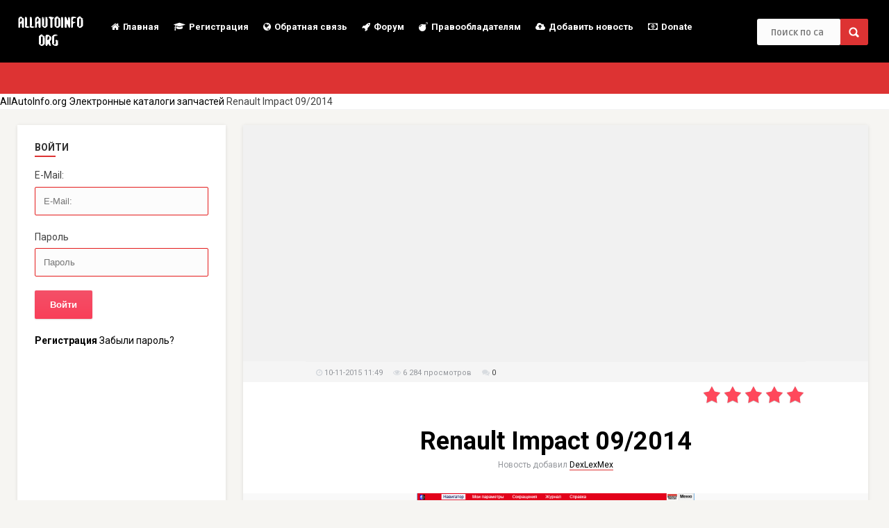

--- FILE ---
content_type: text/html; charset=utf-8
request_url: https://allautoinfo.org/epc/17648-renault-impact.html
body_size: 18582
content:
<!DOCTYPE HTML>
<html lang="ru-RU">
<head>
	<meta http-equiv="Content-Type" content="text/html; charset=UTF-8" />
    
<meta name="revisit-after" content="1 days">
      
    <meta http-equiv="Content-Security-Policy" content="upgrade-insecure-requests">

    <meta name="google-site-verification" content="JhHBsn36fBhSbfCES-YzlT96C-hmlYB51pEndN9DvK4" />
    <meta name="yandex-verification" content="46429caa06415746" />
    <meta content="156514" name="wwwfileuploadcom">
    <meta name="y_key" content="d6613117fefea97c">
    <meta name="alexaVerifyID" content="hcfsT7EXXEs6dUShYxZ85Hs8MB8" />
    <meta name='wmail-verification' content='4e9cc03c43cc3810' />
    <link href="https://plus.google.com/117624389695447111348" rel="publisher" /> 
    <meta name="msvalidate.01" content="8761321127B4ADC0DB45F3BAD6037BB9" />
    <meta name="verify-admitad" content="2ec69fc3ba" />
    <meta name='viewport' content='width=device-width, initial-scale=1, maximum-scale=1, user-scalable=no, minimal-ui' /> 
    <meta property="og:description" content="Более подробную информацию вы узнаете перейдя по ссылке на сайт" />
    <meta property="og:article:section" content="{category}" />
    

    <!-- The HTML5 Shim for older browsers (mostly older versions of IE). -->
	<!--[if IE]> <script src="/templates/allautoinfo/js/html5.js"></script> <![endif]-->
 <link rel="stylesheet" href="/engine/classes/min/index.php?charset=utf8&amp;f=/engine/buysystem/js/dle_buysystem.css,/templates/allautoinfo/css/review.css,/templates/allautoinfo/css/style.css,/templates/allautoinfo/css/shortcodes.css,/templates/allautoinfo/css/default.css,/templates/allautoinfo/css/responsive.css,/templates/allautoinfo/css/fontawesome.css,/templates/allautoinfo/css/engine.css&amp;9" />
    <style>header, .sticky, .jquerycssmenu ul li ul { background-color: #000000 !important; }.jquerycssmenu ul li a  { color: #FFFFFF !important;}.jquerycssmenu ul li span  { color: #5a5a5b !important;}.entry p a  { color: #FFFFFF !important;}.entry p a  { background-color: #dd3333 !important;}footer .wrap-footer, .social-section { background-color: #000000 !important; }a:hover, .review-box-nr i, .review-box-nr, ul.aut-meta li.name a, div.feed-info i, .article_list li .an-display-author a, .widget_anthemes_categories li, div.tagcloud span, .widget_archive li, .widget_meta li, #mcTagMap .tagindex h4, #sc_mcTagMap .tagindex h4, ul.masonry_list .an-widget-title i, #infscr-loading span, .rb-experience-rating, ul.article_list .an-widget-title i { color: #dd3333 !important;}.bar-header, .menu-categories .jquerycssmenu ul li ul, #searchform2 .buttonicon, header .stickytop #searchform2 .buttonicon, .featured-articles .article-category, ul.masonry_list .article-category, .entry-btn, .my-paginated-posts span, #newsletter-form input.newsletter-btn, ul.article_list .article-category, #contactform .sendemail, #back-top span, .wp-pagenavi span.current, .wp-pagenavi a:hover { background-color: #dd3333 !important;}.archive-header h3:after, div.entry-excerpt:after, h3.widget-title:after, .rb-resume-block .rb-experience .rb-section-title:after, .rb-resume-block .rb-experience-item .rb-right p:after, .widget h3.title:after, h3.top-title:after  { background: none repeat scroll 0% 0% #dd3333 !important; }#mcTagMap .tagindex h4, #sc_mcTagMap .tagindex h4 { border-bottom: 5px solid #dd3333 !important;}.featured-articles .title-box span a, ul.masonry_list .an-widget-title span a, .entry-top span a, div.feed-info strong, ul.article_list .an-widget-title span a, .copyright a  { border-bottom: 1px solid #dd3333 !important;}.menu-categories .jquerycssmenu ul li ul { border-top: 3px solid #dd3333 !important;}.featured-articles .article-category i, ul.masonry_list .article-category i, ul.article_list .article-category i   { border-color: #dd3333 transparent #dd3333 #dd3333 !important;}.featured-title, .article-comm, .wp-pagenavi a, .wp-pagenavi span, .single-content h3.title, .my-paginated-posts p a, #wp-calendar tbody td#today, .comments h3.comment-reply-title, #commentform #sendemail, form.wpcf7-form input.wpcf7-submit { background-color: #000000 !important; }.single-content h3.title i, .comments h3.comment-reply-title i { border-color: #000000 transparent #000000 #000000 !important;}.arrow-down-related  { border-top: 10px solid #000000!important; }.thumbs-rating-container .thumbs-rating-up    { color: #6ecb0a !important; }.thumbs-rating-container .thumbs-rating-down    { color: #fe6969 !important; }html body  { background-color: #f6f5f2!important; }</style>
    <style>#responsive-menu .appendLink, #responsive-menu .responsive-menu li a, #responsive-menu #responsive-menu-title a,#responsive-menu .responsive-menu, #responsive-menu div, #responsive-menu .responsive-menu li, #responsive-menu{box-sizing: content-box !important;-moz-box-sizing: content-box !important;-webkit-box-sizing: content-box !important;-o-box-sizing: content-box !important}.RMPushOpen{width: 100% !important;overflow-x: hidden !important;height: 100% !important}.RMPushSlide{position: relative;left: 75%}#responsive-menu{position: absolute;width: 75%;left: -75%;top: 0px;background: #000000;z-index: 9999;box-shadow: 0px 1px 8px #333333;font-size: 13px !important;max-width: 999px;display: none}#responsive-menu.admin-bar-showing{padding-top: 32px}#click-menu.admin-bar-showing{margin-top: 32px}#responsive-menu #rm-additional-content{padding: 10px 5% !important;width: 90% !important;color: #FFFFFF}#responsive-menu .appendLink{right: 0px !important;position: absolute !important;border: 1px solid #3C3C3C !important;padding: 12px 10px !important;color: #FFFFFF !important;background: #000000 !important;height: 20px !important;line-height: 20px !important;border-right: 0px !important}#responsive-menu .appendLink:hover{cursor: pointer;background: #3C3C3C !important;color: #FFFFFF !important}#responsive-menu .responsive-menu, #responsive-menu div, #responsive-menu .responsive-menu li,#responsive-menu{text-align: left !important}#responsive-menu .RMImage{vertical-align: middle;margin-right: 10px;display: inline-block}#responsive-menu.RMOpened{}#responsive-menu,#responsive-menu input{}#responsive-menu #responsive-menu-title{width: 95% !important;font-size: 14px !important;padding: 20px 0px 20px 5% !important;margin-left: 0px !important;background: #000000 !important;white-space: nowrap !important}#responsive-menu #responsive-menu-title,#responsive-menu #responsive-menu-title a{color: #FFFFFF !important;text-decoration: none !important;overflow: hidden !important}#responsive-menu #responsive-menu-title a:hover{color: #FFFFFF !important;text-decoration: none !important}#responsive-menu .appendLink,#responsive-menu .responsive-menu li a,#responsive-menu #responsive-menu-title a{transition: 1s all;-webkit-transition: 1s all;-moz-transition: 1s all;-o-transition: 1s all}#responsive-menu .responsive-menu{width: 100% !important;list-style-type: none !important;margin: 0px !important}#responsive-menu .responsive-menu li.current-menu-item > a,#responsive-menu .responsive-menu li.current-menu-item > .appendLink,#responsive-menu .responsive-menu li.current_page_item > a,#responsive-menu .responsive-menu li.current_page_item > .appendLink{background: #dd3333 !important;color: #FFFFFF !important}#responsive-menu .responsive-menu li.current-menu-item > a:hover,#responsive-menu .responsive-menu li.current-menu-item > .appendLink:hover,#responsive-menu .responsive-menu li.current_page_item > a:hover,#responsive-menu .responsive-menu li.current_page_item > .appendLink:hover{background: #43494C !important;color: #FFFFFF !important}#responsive-menu.responsive-menu ul{margin-left: 0px !important}#responsive-menu .responsive-menu li{list-style-type: none !important;position: relative !important}#responsive-menu .responsive-menu ul li:last-child{padding-bottom: 0px !important}#responsive-menu .responsive-menu li a{padding: 12px 0px 12px 5% !important;width: 95% !important;display: block !important;height: 20px !important;line-height: 20px !important;overflow: hidden !important;white-space: nowrap !important;color: #FFFFFF !important;border-top: 1px solid #3C3C3C !important;text-decoration: none !important}#click-menu{text-align: center;cursor: pointer;font-size: 13px !important;display: none;position: absolute;right: 5%;top: 28px;color: #FFFFFF;background: #000000;padding: 5px;z-index: 9999}#responsive-menu #responsiveSearch{display: block !important;width: 95% !important;padding-left: 5% !important;border-top: 1px solid #3C3C3C !important;clear: both !important;padding-top: 10px !important;padding-bottom: 10px !important;height: 40px !important;line-height: 40px !important}#responsive-menu #responsiveSearchSubmit{display: none !important}#responsive-menu #responsiveSearchInput{width: 91% !important;padding: 5px 0px 5px 3% !important;-webkit-appearance: none !important;border-radius: 2px !important;border: 1px solid #3C3C3C !important}#responsive-menu .responsive-menu,#responsive-menu div,#responsive-menu .responsive-menu li{width: 100% !important;margin-left: 0px !important;padding-left: 0px !important}#responsive-menu .responsive-menu li li a{padding-left: 10% !important;width: 90% !important;overflow: hidden !important}#responsive-menu .responsive-menu li li li a{padding-left: 15% !important;width: 85% !important;overflow: hidden !important}#responsive-menu .responsive-menu li li li li a{padding-left: 20% !important;width: 80% !important;overflow: hidden !important}#responsive-menu .responsive-menu li li li li li a{padding-left: 25% !important;width: 75% !important;overflow: hidden !important}#responsive-menu .responsive-menu li a:hover{background: #3C3C3C !important;color: #FFFFFF !important;list-style-type: none !important;text-decoration: none !important}#click-menu #RMX{display: none;font-size: 24px;line-height: 27px !important;height: 27px !important;color: #FFFFFF !important}#click-menu .threeLines{width: 33px !important;height: 27px !important;margin: auto !important}#click-menu .threeLines .line{height: 5px !important;margin-bottom: 6px !important;background: #FFFFFF !important;width: 100% !important}#click-menu .threeLines .line.last{margin-bottom: 0px !important}@media only screen and ( min-width : 0px ) and ( max-width : 1100px ){#click-menu{display: block}}</style>
    <link rel="shortcut icon" type="image/png" href="/templates/allautoinfo/images/web-icon.png"/>  
    <script type="application/ld+json">
{
   "@context": "http://schema.org",
   "@type": "WebSite",
   "url": "https://allautoinfo.org/",
   "potentialAction": {
     "@type": "SearchAction",
     "target": "https://allautoinfo.org/index.php?story={searchTerms}&do=search&subaction=search",
     "query-input": "required name=searchTerms"
   }
}
</script>
    <script src="//pagead2.googlesyndication.com/pagead/js/adsbygoogle.js"></script>
<script>
     (adsbygoogle = window.adsbygoogle || []).push({
          google_ad_client: "ca-pub-2734893264937241",
          enable_page_level_ads: true
     });
</script>

<style>

.quote.dlehidden {
  display: flex;
  align-items: center;
  flex-wrap: wrap; 
  background: #f0f4f7;
  border: 1px solid #cfd8dc;
  border-radius: 12px;
  
  margin: 20px 0;
  font-family: 'Segoe UI', Tahoma, Geneva, Verdana, sans-serif;
  font-size: 18px;
  font-weight: 600; 
  color: #2c3e50;
  box-shadow: 0 4px 10px rgba(0, 0, 0, 0.05);
  position: relative;
  gap: 12px;
}


.quote.dlehidden::before {
  content: "\f0ed"; 
  font-family: "Font Awesome 5 Pro";
  font-weight: 300;
  font-size: 36px;
  color: #1b7f79;
  margin-right: 12px;
}


.quote.dlehidden > * {
  flex-shrink: 0;
}


.quote.dlehidden a.buyAction {
  display: inline-block;
  padding: 8px 18px;
  background-color: #1b7f79;
  color: white;
  font-weight: bold;
  font-size: 15px;
  border-radius: 8px;
  text-decoration: none;
  transition: background 0.3s, color 0.3s;
  white-space: nowrap;
  margin-left: auto; 
}


.quote.dlehidden a.buyAction:hover {
  background-color: #145a56;
  color: white;
}


@media (max-width: 600px) {
  .quote.dlehidden {
    justify-content: center;
    text-align: center;
  }
  .quote.dlehidden::before {
    margin: 0 auto 10px auto;
    display: block;
    font-size: 30px;
  }
  .quote.dlehidden a.buyAction {
    margin: 10px 0 0 0;
    width: 100%;
    text-align: center;
  }
}
.download-button-wrapper {
  display: flex;
  justify-content: center;
  align-items: center;
  margin-top: 30px;
}


.download-button {
  display: inline-flex;
  align-items: center;
  gap: 8px;
  background: #20c997; 
  color: #ffffff;
  padding: 12px 28px;
  font-size: 18px;
  font-weight: 600;
  text-decoration: none;
  border-radius: 12px;
  transition: background 0.3s, transform 0.3s;
  box-shadow: 0 4px 12px rgba(32, 201, 151, 0.3);
}

.download-button span {
  display: inline-block;
}


.download-button:hover {
  background: #17a589; 
  transform: translateY(-2px);
  box-shadow: 0 6px 16px rgba(23, 165, 137, 0.4);
}

body.dt-is-active .download-button {
  background: #1bb89b;
  color: #ffffff;
  box-shadow: 0 4px 12px rgba(27, 184, 155, 0.3);
}

body.dt-is-active .download-button:hover {
  background: #149c82;
  box-shadow: 0 6px 16px rgba(20, 156, 130, 0.4);
}
 .archive-password {
  margin: 20px auto 0 auto; 
  background-color: #1c1f26;
  padding: 10px 15px;
  border-radius: 8px;
  color: #00ffd2;
  font-size: 15px;
  font-family: monospace;
  width: fit-content;
  box-shadow: 0 0 5px rgba(0, 255, 200, 0.2);
  text-align: center;
}
    
</style>

</head>
<body  class="home paged page-id-436 page-template page-template-template-home page-template-template-home-php"> 
<!-- Begin Header -->

<header> 
        <div class="main-header">
            <div class="sticky-on">
                <a href="/" hreflang="ru"><img class="logo" src="/templates/allautoinfo/images/logo.png" alt="AllAutoInfo.org" /></a>

                <!-- Navigation Menu -->
                <nav id="myjquerymenu" class="jquerycssmenu">
                 <ul><li id="menu-item-793" class="current-home menu-item menu-item-type-post_type menu-item-object-page current-menu-item page_item page-item-436 current_page_item menu-item-793"><a href="/"><i class="fa fa-home"></i> Главная <span></span></a></li>
<li id="menu-item-806" class="menu-item menu-item-type-custom menu-item-object-custom menu-item-has-children menu-item-806"><a href="/index.php?do=register"><i class="fa fa-graduation-cap"></i> Регистрация <span></span></a>

</li>
<li id="menu-item-800" class="menu-item menu-item-type-post_type menu-item-object-page menu-item-800"><a href="/index.php?do=feedback"><i class="fa fa-globe"></i> Обратная связь <span></span></a></li>
<li id="menu-item-799" class="menu-item menu-item-type-post_type menu-item-object-page menu-item-799"><a href="/go?a%3AaHR0cDovL2FsbGF1dG9pbmZvLmNsdWI%3D" rel="nofollow" ><i class="fa fa-rocket"></i> Форум <span></span></a></li>
<li id="menu-item-708" class="menu-item menu-item-type-custom menu-item-object-custom menu-item-has-children menu-item-708"><a href="/disclaimer.html"><i class="fa fa-bomb"></i> Правообладателям <span></span></a>

</li>
<li id="menu-item-944" class="menu-item menu-item-type-post_type menu-item-object-page menu-item-944"><a href="/index.php?do=addnews"><i class="fa fa-cloud-upload"></i> Добавить новость <span></span></a></li>
<li id="menu-item-945" class="menu-item menu-item-type-post_type menu-item-object-page menu-item-945"><a href="/donate.html"><i class="fa fa-money"></i> Donate <span></span></a></li>

                    </ul>                </nav>

                <!-- Upload Button -->
                <div class="uploadbtn">
                                                           
                </div>

                <!-- search form get_search_form(); -->
                <form id="searchform2" class="header-search" value="search" method="post">
    <input id="story" name="story" placeholder="Поиск по сайту..." type="search"/>
    <input type="submit" value="search" class="buttonicon" />
    <input type="hidden" name="do" value="search">
	<input type="hidden" name="subaction" value="search">
</form><div class="clear"></div>            </div>
            <div class="clear"></div>
        </div><!-- end .main-header -->

        <div class="bar-header">
            <div class="wrap-center">
                               
            </div>
        </div>
</header><!-- end #header -->
   
  <div id="breadcrumbs">
      <div class="breadcrumb">
  <a href="https://allautoinfo.org/">AllAutoInfo.org</a>  <a href="https://allautoinfo.org/epc/">Электронные каталоги запчастей</a>  Renault Impact 09/2014
          </div>
      <div class="clear"></div> 
      </div>
<!-- Begin Home Full width -->
<div class="wrap-fullwidth">
<aside class="sidebar-left">
  <div class="clear"></div>
  <div class="widget widget_login_profile">
     <h3 class="title">Войти</h3><div class="clear"></div>
    	
	
	<div id="login_drop" class="head_drop">
		<div class="hd_pad">
			<form class="login_form" method="post">
				<div class="soc_links">
					
					
					
					
					
					
				</div>
				<ul>
					<li class="form-group">
						<label for="login_name">E-Mail:</label>
						<input placeholder="E-Mail:" type="text" name="login_name" id="login_name" class="wide">
					</li>
					<li class="form-group">
						<label for="login_password">Пароль</label>
						<input placeholder="Пароль" type="password" name="login_password" id="login_password" class="wide">
					</li>
					<li>
						<button class="btn" onclick="submit();" type="submit" title="Войти">
							<b>Войти</b>
						</button>
					</li>
				</ul>
				<input name="login" type="hidden" id="login" value="submit">
				<div class="login_form__foot">
					<a class="right" href="https://allautoinfo.org/index.php?do=register"><b>Регистрация</b></a>
					<a href="https://allautoinfo.org/index.php?do=lostpassword">Забыли пароль?</a>
				</div>
			</form>
		</div>
	</div>
	

   </div>
     
<script async src="//pagead2.googlesyndication.com/pagead/js/adsbygoogle.js"></script>
<!-- 300x600_left_aaiorg -->
<ins class="adsbygoogle"
     style="display:inline-block;width:300px;height:600px"
     data-ad-client="ca-pub-2734893264937241"
     data-ad-slot="5906995136"></ins>
<script>
(adsbygoogle = window.adsbygoogle || []).push({});
</script>
   
  <div class="widget widget_categories">
   <div class="widget widget_google_translate" id="google_translate_element"></div><script type="text/javascript" async>
function googleTranslateElementInit() {
  new google.translate.TranslateElement({pageLanguage: 'ru', gaTrack: true, gaId: 'UA-35580467-1'}, 'google_translate_element');
}
</script><script type="text/javascript" src="//translate.google.com/translate_a/element.js?cb=googleTranslateElementInit" async></script>
    </div> 
     <div class="widget widget_referer"><h3 class="title">У нас искали</h3><div class="clear"></div>
      <img src="/engine/skins/referer/yandex.png" align="absmiddle" border="0" title="Яndex.ru"> <a href="/repair/3730-podbor-lityx-avtomobilnyx-diskov.html">производители литых дисков в россии</a><br /><img src="/engine/skins/referer/yandex.png" align="absmiddle" border="0" title="Яndex.ru"> <a href="/epc/10763-hyundai-microcat.html">модели хёндай список с фото</a><br /><img src="/engine/skins/referer/yandex.png" align="absmiddle" border="0" title="Яndex.ru"> <a href="/service-manual/17338-hyundai-sonata-rukovodstvo-po-remontu-i-obsluzhivaniyu.html">D4HB метки маслонасоса</a><br /><img src="/engine/skins/referer/yandex.png" align="absmiddle" border="0" title="Яndex.ru"> <a href="/service-manual/17374-dvigatel-isuzu-diesel-6bg1.html">manual isuzu 6bg1</a><br /><img src="/engine/skins/referer/yandex.png" align="absmiddle" border="0" title="Яndex.ru"> <a href="/service-manual/17601-acura-integra-1998-2001-service-manual-db7-db8-dc2-dc4.html">6 isbe cummins руководство по ремонту скачать</a><br /><img src="/engine/skins/referer/yandex.png" align="absmiddle" border="0" title="Яndex.ru"> <a href="/repair/17544-honda-fit-jazz-gd1-gd3-gd5-ge2-ge3-ge5-2002-2007-esm.html">мануал хонда фит gd1</a><br /><img src="/engine/skins/referer/yandex.png" align="absmiddle" border="0" title="Яndex.ru"> <a href="/service-manual/17325-volkswagen-vw-tiguan-sbonik-rukovodstv-po-remontu-i-ekspluatacii.html">канго 2003 органы управления</a><br /> 
    </div>   
  <div class="widget widget_categories">	
<h3 class="title">Категории</h3><div class="clear"></div>
  <ul>
  	<li><a href="/news/" title="Новости">Новости</a> 
</li>
      
	<li><a href="/avto-knigi/" title="Автомобильные книги">Автомобильные книги</a> 
</li>
	<li><a href="/gps/" title="Навигационные карты">Навигационные карты</a> 
</li>
	<li><a href="/epc/" title="Электронные каталоги запчастей">Электронные каталоги запчастей</a> 
</li>
	<li><a href="/wiring-diagram/" title="Электрические схемы">Электрические схемы</a> 
</li>
	<li><a href="/diagnostic/" title="Программы для диагностики">Программы для диагностики</a> 
</li>
	<li><a href="/repair/" title="Программы по ремонту">Программы по ремонту</a> 
</li>
	<li><a href="/service-manual/" title="Руководства">Руководства</a> 
</li>
	<li><a href="/video/" title="Обучающее видео">Обучающее видео</a> 
</li>
	<li><a href="/tuning/" title="Тюнинг">Тюнинг</a> 
</li>
	<li><a href="/concept-cars/" title="Концепты">Концепты</a> 
</li>
	<li><a href="/foto/" title="Авто обои и фото">Авто обои и фото</a> 
</li>
	<li><a href="/automobile/" title="Мобильные приложения">Мобильные приложения</a> 
</li> 
	<li><a href="/pdd/" title="Вождение и ПДД">Вождение и ПДД</a> 
</li>
	<li><a href="/handmade/" title="Личный опыт">Личный опыт</a> 
</li>
	<li><a href="/car-reviews/" title="Обзор автомобилей">Обзор автомобилей</a> 
</li>
	<li><a href="/sitemap/" title="Карта сайта">Карта сайта</a> 
</li>      
  </ul>

  </div> 
  
    <div class="widget"><div class="clear"></div>
 <a href="https://mvids.pro" target="_blank" rel="noopener noreferrer" style="display: flex; justify-content: center; align-items: center; height: 40vh;" class="noreplace">
    <img src="/banner_mvids.webp" alt="Лучшие клипы на mvids.pro" width="250" height="250">
</a>
   </div> 

  <div class="widget widget_anthemes_topposts"><h3 class="title">Топ новостей</h3><div class="clear"></div>
    <ul class="article_list">
      

 

 

  <li>
          <div class="article-comm"></div>
      <a href="https://allautoinfo.org/news/17698-leapmotor-b05-ultra-2026.html"> <img width="55" height="55" src="/uploads/posts/2025-10/weixin-image_20251005125309_380_10-800x445.webp" class="attachment-thumbnail-widget-small size-thumbnail-widget-small wp-post-image" alt="Leapmotor B05 Ultra: первый электрический хот-хэтч марки выйдет в 2026 году" sizes="(max-width: 55px) 100vw, 55px" /> </a>
    
      <div class="an-widget-title"  style="margin-left:70px;" >
        <h4 class="article-title"><a href="https://allautoinfo.org/news/17698-leapmotor-b05-ultra-2026.html">Leapmotor B05 Ultra: первый электрический хот-хэтч марки выйдет в 2026 году</a></h4>
                                                    
        <span></span>
      </div>
  </li>

 

 

 

  <li>
          <div class="article-comm"></div>
      <a href="https://allautoinfo.org/news/17702-ford-mustang-mache-gt-california-special-2026.html"> <img width="55" height="55" src="/uploads/posts/2025-10/thumbs/629b42f3ee_2026-mustang-mach-e-gt-california-special-01.webp" class="attachment-thumbnail-widget-small size-thumbnail-widget-small wp-post-image" alt="2026 Ford Mustang Mach-E GT California Special: ретро-стиль и 480 л.с. на электромоторе" sizes="(max-width: 55px) 100vw, 55px" /> </a>
    
      <div class="an-widget-title"  style="margin-left:70px;" >
        <h4 class="article-title"><a href="https://allautoinfo.org/news/17702-ford-mustang-mache-gt-california-special-2026.html">2026 Ford Mustang Mach-E GT California Special: ретро-стиль и 480 л.с. на электромоторе</a></h4>
                                                    
        <span></span>
      </div>
  </li>

 

 

 

  <li>
          <div class="article-comm"></div>
      <a href="https://allautoinfo.org/news/17706-evs-discontinued-canceled-2025.html"> <img width="55" height="55" src="/uploads/posts/2025-10/thumbs/f33bfb5261_dead-evs-68e6cd9451881.webp" class="attachment-thumbnail-widget-small size-thumbnail-widget-small wp-post-image" alt="Какие электромобили сняли с производства в 2025 году" sizes="(max-width: 55px) 100vw, 55px" /> </a>
    
      <div class="an-widget-title"  style="margin-left:70px;" >
        <h4 class="article-title"><a href="https://allautoinfo.org/news/17706-evs-discontinued-canceled-2025.html">Какие электромобили сняли с производства в 2025 году</a></h4>
                                                    
        <span></span>
      </div>
  </li>

 

 

 

  <li>
          <div class="article-comm"></div>
      <a href="https://allautoinfo.org/concept-cars/17699-audi-concept-c-street-legal-2027.html"> <img width="55" height="55" src="/uploads/posts/2025-10/c8badd126b_audi-concept-c-1.webp" class="attachment-thumbnail-widget-small size-thumbnail-widget-small wp-post-image" alt="Audi Concept C стал получил допуск к дорогам общего пользования" sizes="(max-width: 55px) 100vw, 55px" /> </a>
    
      <div class="an-widget-title"  style="margin-left:70px;" >
        <h4 class="article-title"><a href="https://allautoinfo.org/concept-cars/17699-audi-concept-c-street-legal-2027.html">Audi Concept C стал получил допуск к дорогам общего пользования</a></h4>
                                                    
        <span></span>
      </div>
  </li>

 

 

 

  <li>
          <div class="article-comm"></div>
      <a href="https://allautoinfo.org/news/17697-honda-prelude-2026-japan-sales.html"> <img width="55" height="55" src="/uploads/posts/2025-10/8d19ca9cc6_2026-honda-prelude-1.webp" class="attachment-thumbnail-widget-small size-thumbnail-widget-small wp-post-image" alt="Honda Prelude 2026 стала неожиданно популярна среди покупателей старше 50 лет" sizes="(max-width: 55px) 100vw, 55px" /> </a>
    
      <div class="an-widget-title"  style="margin-left:70px;" >
        <h4 class="article-title"><a href="https://allautoinfo.org/news/17697-honda-prelude-2026-japan-sales.html">Honda Prelude 2026 стала неожиданно популярна среди покупателей старше 50 лет</a></h4>
                                                    
        <span></span>
      </div>
  </li>

 

 

 

  <li>
          <div class="article-comm"></div>
      <a href="https://allautoinfo.org/news/17691-lucid-air-sapphire-fastest-ev-usa.html"> <img width="55" height="55" src="/uploads/posts/2025-10/83469e1ced_2024-lucid-air-sapphire-00001.webp" class="attachment-thumbnail-widget-small size-thumbnail-widget-small wp-post-image" alt="Lucid Air Sapphire стал самым быстрым американским автомобилем" sizes="(max-width: 55px) 100vw, 55px" /> </a>
    
      <div class="an-widget-title"  style="margin-left:70px;" >
        <h4 class="article-title"><a href="https://allautoinfo.org/news/17691-lucid-air-sapphire-fastest-ev-usa.html">Lucid Air Sapphire стал самым быстрым американским автомобилем</a></h4>
                                                    
        <span></span>
      </div>
  </li>

 

 

 

  <li>
          <div class="article-comm"></div>
      <a href="https://allautoinfo.org/news/17692-vw-eye-tracking-interior.html"> <img width="55" height="55" src="/uploads/posts/2025-10/e51e8b97ee_vw-id_every1-interior-1.webp" class="attachment-thumbnail-widget-small size-thumbnail-widget-small wp-post-image" alt="Volkswagen создаёт «умный» интерьер, читающий взгляд водителя" sizes="(max-width: 55px) 100vw, 55px" /> </a>
    
      <div class="an-widget-title"  style="margin-left:70px;" >
        <h4 class="article-title"><a href="https://allautoinfo.org/news/17692-vw-eye-tracking-interior.html">Volkswagen создаёт «умный» интерьер, читающий взгляд водителя</a></h4>
                                                    
        <span></span>
      </div>
  </li>

 

 

 

  <li>
          <div class="article-comm"></div>
      <a href="https://allautoinfo.org/news/17703-byd-fang-cheng-bao-8-5-seat-2025.html"> <img width="55" height="55" src="/uploads/posts/2025-10/6997f00c6e_byd-fang-cheng-bao-bao-8-1.webp" class="attachment-thumbnail-widget-small size-thumbnail-widget-small wp-post-image" alt="BYD Fang Cheng Bao 8 — новая пяти-местная версия внедорожника от $53 200" sizes="(max-width: 55px) 100vw, 55px" /> </a>
    
      <div class="an-widget-title"  style="margin-left:70px;" >
        <h4 class="article-title"><a href="https://allautoinfo.org/news/17703-byd-fang-cheng-bao-8-5-seat-2025.html">BYD Fang Cheng Bao 8 — новая пяти-местная версия внедорожника от $53 200</a></h4>
                                                    
        <span></span>
      </div>
  </li>

 

 

 

  <li>
          <div class="article-comm"></div>
      <a href="https://allautoinfo.org/news/17696-bentley-owner-six-bentayga-collection.html"> <img width="55" height="55" src="/uploads/posts/2025-10/bentayga20ewb20mulliner20-2011.webp" class="attachment-thumbnail-widget-small size-thumbnail-widget-small wp-post-image" alt="Владелец Bentley Continental собрал коллекцию из шести Bentayga — и ни одна не похожа на другую" sizes="(max-width: 55px) 100vw, 55px" /> </a>
    
      <div class="an-widget-title"  style="margin-left:70px;" >
        <h4 class="article-title"><a href="https://allautoinfo.org/news/17696-bentley-owner-six-bentayga-collection.html">Владелец Bentley Continental собрал коллекцию из шести Bentayga — и ни одна не похожа на другую</a></h4>
                                                    
        <span></span>
      </div>
  </li>

 

 

 

  <li>
          <div class="article-comm"></div>
      <a href="https://allautoinfo.org/news/17694-2026-volvo-ex30-s-odnim-motorom-podorozhala-i-startuet-s-40-245.html"> <img width="55" height="55" src="/uploads/posts/2025-10/volvo-ex30-cloud-blue.webp" class="attachment-thumbnail-widget-small size-thumbnail-widget-small wp-post-image" alt="2026 Volvo EX30 с одним мотором подорожала и стартует с $40 245" sizes="(max-width: 55px) 100vw, 55px" /> </a>
    
      <div class="an-widget-title"  style="margin-left:70px;" >
        <h4 class="article-title"><a href="https://allautoinfo.org/news/17694-2026-volvo-ex30-s-odnim-motorom-podorozhala-i-startuet-s-40-245.html">2026 Volvo EX30 с одним мотором подорожала и стартует с $40 245</a></h4>
                                                    
        <span></span>
      </div>
  </li>


      </ul>
   </div> 







<div class="clear"></div>
</aside>    

    
    
    <div class="single-content">
        

         
     <div class="single-box">
            <div class="single-money" height="100%" width="100%">
<script async src="//pagead2.googlesyndication.com/pagead/js/adsbygoogle.js"></script>
<!-- adaptive -->
<ins class="adsbygoogle"
     style="display:block"
     data-ad-client="ca-pub-2734893264937241"
     data-ad-slot="3018841137"
     data-ad-format="auto"
     data-full-width-responsive="true"></ins>
<script>
(adsbygoogle = window.adsbygoogle || []).push({});
</script>      
             </div>
           </div>

<div class="clear"></div>



   


<script type="application/ld+json">{"@context": "https://schema.org","@type": "NewsArticle","mainEntityOfPage": {"@type": "WebPage","@id": "https://allautoinfo.org/epc/17648-renault-impact.html"},"headline": "Renault Impact 09/2014","image": ["https://allautoinfo.org/uploads/posts/2015-11/thumbs/1447144357_505ff2f6db8b6dceeedc6ee48ecc561a.png"],"datePublished": "10-11-2015 11:49","dateModified": "10-11-2015 11:49","author": {"@type": "Person","name": "DexLexMex"},"publisher": {"@type": "Organization","name": "allautoinfo.org","logo": {"@type": "ImageObject","url": "https://allautoinfo.org/templates/allautoinfo/images/logo.png"},"description": "Renault Impact 09 / 2014 – электронный каталог оригинальных запчастей для грузовых автомобилей и автобусов Рено. Поиск запчастей осуществляется по Vin коду автомобиля. Для удобства пользователя в программе имеется список замененных номеров запчастей, а также поиск по каталожному номеру и названию запасной части. Диски Impact представляют собой оффлайн альтернативу Impact Online. Программу Renault Impact 09 / 2014 вы можете устанавливать локально на компьютере пользователя или сервере, данные"}}</script>


                <div class="meta-wrap">
            <div class="single-meta">
                                    <div class="an-display-favor">
                    
                    

                    </div>
                <div class="an-display-time updated"><i class="fa fa-clock-o"></i> 10-11-2015 11:49</div>
                <div class="an-display-view"><i class="fa fa-eye"></i> 6 284 <span>просмотров</span></div>      
                <div class="an-display-comm"><i class="fa fa-comments"></i> 0</div>       
                    <div class="single-data">
                            <div class="thumbs-rating-container" id="thumbs-rating-17648"><span class="thumbs-rating-up thumbs-rating-voted"></span><span class="rating"> <div class="rating">
		<ul class="unit-rating">
		<li class="current-rating" style="width:100%;">100</li>
		</ul>
</div> </span>  <span class="thumbs-rating-already-voted" data-text="You already voted!"></span></div>                    </div><!-- end .home-data -->                        
                    <div class="clear"></div> 
            </div>
        </div>
        <div class="clear"></div>
        



        <div class="entry-top">
        <h1 class="article-title entry-title">Renault Impact 09/2014</h1> 
        <span class="vcard author"><span class="fn">Новость добавил <a onclick="ShowProfile('DexLexMex', 'https://allautoinfo.org/user/DexLexMex/', '0'); return false;" href="https://allautoinfo.org/user/DexLexMex/">DexLexMex</a> </span></span>
    </div><div class="clear"></div>
    

        <article>
                                    <div class="post post-17648 type-post status-publish format-standard has-post-thumbnail hentry category-reviews category-technology category-vimeo tag-adults tag-fit tag-fitness tag-gym tag-happy tag-review tag-video" id="17648">

            <div class="media-single-content">
                <a href="https://allautoinfo.org/uploads/posts/2015-11/thumbs/1447144357_505ff2f6db8b6dceeedc6ee48ecc561a.png" rel="highslide" class="highslide">
                <img src="/uploads/posts/2015-11/thumbs/1447144357_505ff2f6db8b6dceeedc6ee48ecc561a.png" class="attachment-thumbnail-single-image size-thumbnail-single-image wp-post-image" alt="Renault Impact 09/2014">                                
                </a>
                
                <div class="clear"></div>
                <div id="single-share">
                           
                </div>
            </div>

                    <div class="entry">
                        <script async src="//pagead2.googlesyndication.com/pagead/js/adsbygoogle.js"></script>
<!-- adaptive -->
<ins class="adsbygoogle"
     style="display:block"
     data-ad-client="ca-pub-2734893264937241"
     data-ad-slot="3018841137"
     data-ad-format="auto"
     data-full-width-responsive="true"></ins>
<script>
(adsbygoogle = window.adsbygoogle || []).push({});
</script>

                                                                                      
                        <div style="text-align:center;"><!--TBegin:https://allautoinfo.org/uploads/posts/2015-11/1447144357_505ff2f6db8b6dceeedc6ee48ecc561a.png|--><a href="https://allautoinfo.org/uploads/posts/2015-11/1447144357_505ff2f6db8b6dceeedc6ee48ecc561a.png" class="highslide" target="_blank"><img data-src="/uploads/posts/2015-11/thumbs/1447144357_505ff2f6db8b6dceeedc6ee48ecc561a.png" style="max-width:100%;" alt=""></a><!--TEnd--></div><br>Renault Impact 09 / 2014 – электронный каталог оригинальных запчастей для грузовых автомобилей и автобусов  Рено. Поиск запчастей осуществляется по Vin коду автомобиля. Для удобства пользователя в программе имеется список замененных номеров запчастей, а также поиск по каталожному номеру и названию запасной части.  Диски Impact представляют собой оффлайн альтернативу Impact Online.  Программу  Renault Impact 09 / 2014 вы можете устанавливать локально на компьютере пользователя или сервере, данные хранятся на вашем диске и интернет для каталога не нужен. Оффлайн версия может отличаться актуальностью представленных данных, по сравнению с онлайн версией  Impact Online, за счет использованных размеров носителя и не возможности обновления данных.  При установке вы можете выбрать по выбору устанавливаемое содержимое. <br><br>Год/Дата Выпуска: 09.2014<br>Версия: 3.16.52.07<br>Язык интерфейса: Многоязычный (русский присутствует)<br><br>Представлены автомобили ТОЛЬКО новой серии.<br>Renault C 2STEPS Series Construction Trucks<br>Renault C(RT) Series Construction Trucks<br>Renault D NARROW Series Distribution Trucks<br>Renault D WIDE Series Distribution Trucks<br>Renault K(RT) Series Heavy Construction Trucks<br>Renault T Series Long Haul Trucks<br>Renault T HIGH Series Long Haul Trucks<br><br>Доп. информация: Для корректной работы требуется Internet Explorer 9.<br>Конфликтует с Volvo Impact.<br><br><!--dle_spoiler Установка --><div class="title_spoiler"><a href="javascript:ShowOrHide('sp4d1d20e34e5cae9367c8fe197443f7ef')"><img id="image-sp4d1d20e34e5cae9367c8fe197443f7ef" style="vertical-align: middle;border: none;" alt="" data-src="/templates/allautoinfo/dleimages/spoiler-plus.gif" /></a>&nbsp;<a href="javascript:ShowOrHide('sp4d1d20e34e5cae9367c8fe197443f7ef')"><!--spoiler_title-->Установка<!--spoiler_title_end--></a></div><div id="sp4d1d20e34e5cae9367c8fe197443f7ef" class="text_spoiler" style="display:none;"><!--spoiler_text--><br><br>Копируем файл z.bat из раздачи в корень диска C.<br>Монтируем Renault_Impact_2014_DVD1.iso<br>Копируем папку Java и i.jar с подмонтированного диска в корень диска C.<br>Запускаем z.bat -&gt; Next -&gt; Я меняю путь на c:\Auto\RenaultTrucks-&gt; Next , спросит о создании директории -&gt; Ok -&gt; Next -&gt; Next -&gt; Ждём -&gt; Next -&gt; Долго ждем.<br>Попросит диск -&gt; Монтируем диск Renault_Impact_2014_DVD2.iso -&gt; Next -&gt; Долго ждем.<br>Попросит диск -&gt; Монтируем диск Renault_Impact_2014_DVD1.iso -&gt; Next -&gt; Done<br>Удаляем скопированные файлы и папку из шага 57.<br>В старт меню -&gt; All Programs -&gt; Accessories -&gt; Command Prompt -&gt;<br><br>Для 64 битной версии:<br>Код:<br><!--QuoteBegin--><div class="quote"><!--QuoteEBegin-->ECHO USE d5989; DROP TABLE IF EXISTS &#96;wi_level&#96;; CREATE TABLE &#96;wi_level&#96; ( &#96;version&#96; VARCHAR(10) CHARACTER SET utf8 COLLATE utf8_bin DEFAULT NULL,   &#96;note&#96; VARCHAR(40) CHARACTER SET utf8 COLLATE utf8_bin DEFAULT NULL,   &#96;version_level&#96; VARCHAR(10) CHARACTER SET utf8 COLLATE utf8_bin NOT NULL,   &#96;versionus_level&#96; VARCHAR(20) CHARACTER SET utf8 COLLATE utf8_bin DEFAULT NULL ) ENGINE=MYISAM DEFAULT CHARSET=utf8; INSERT  INTO &#96;wi_level&#96;(&#96;version&#96;,&#96;note&#96;,&#96;version_level&#96;,&#96;versionus_level&#96;) VALUES (NULL,'dtim3p new v3.0','2054-07-31','2014-09-17'); | "C:\Program Files (x86)\ImpactDVDShared\MySQL_5.6\bin\mysql.exe" -P 9906 -u root -pimpact<!--QuoteEnd--></div><!--QuoteEEnd--><br>Для 32 битной версии:<br>Код:<br><!--QuoteBegin--><div class="quote"><!--QuoteEBegin-->ECHO USE d5989; DROP TABLE IF EXISTS &#96;wi_level&#96;; CREATE TABLE &#96;wi_level&#96; ( &#96;version&#96; VARCHAR(10) CHARACTER SET utf8 COLLATE utf8_bin DEFAULT NULL,   &#96;note&#96; VARCHAR(40) CHARACTER SET utf8 COLLATE utf8_bin DEFAULT NULL,   &#96;version_level&#96; VARCHAR(10) CHARACTER SET utf8 COLLATE utf8_bin NOT NULL,   &#96;versionus_level&#96; VARCHAR(20) CHARACTER SET utf8 COLLATE utf8_bin DEFAULT NULL ) ENGINE=MYISAM DEFAULT CHARSET=utf8; INSERT  INTO &#96;wi_level&#96;(&#96;version&#96;,&#96;note&#96;,&#96;version_level&#96;,&#96;versionus_level&#96;) VALUES (NULL,'dtim3p new v3.0','2054-07-31','2014-09-17'); | "C:\Program Files\ImpactDVDShared\MySQL_5.6\bin\mysql.exe" -P 9906 -u root -pimpact<!--QuoteEnd--></div><!--QuoteEEnd--><br><br>Нажимаем Enter<br>Запускаем Internet Explorer не старше 9-ой версии и открываем ссылку http://localhost:9907/impact3/application/initMenu.do.<br>Устанавливаем предложенный Adobe SVG.<br>Пользуемся.<br><!--spoiler_text_end--></div><!--/dle_spoiler--><br><br><div style="text-align:center;"><br><!--dle_leech_begin--><a href="https://allautoinfo.org/index.php?do=go&amp;url=aHR0cDovL2V4LWxvYWQuY29tL204b2d0cnJlbHJjcQ%3D%3D" target="_blank">Ex-Load</a><!--dle_leech_end--><br><!--dle_leech_begin--><a href="https://allautoinfo.org/index.php?do=go&amp;url=aHR0cHM6Ly9uaXRyb2ZsYXJlLmNvbS92aWV3LzA3REFGRTY1QUM3RTE3Ri9SSTA5MTQucmFy" target="_blank">Nitroflare</a><!--dle_leech_end--><br></div>
                        [/xfgiven_extended_info]
 <a href="https://mvids.pro" target="_blank" rel="noopener noreferrer" style="display: flex; justify-content: center; align-items: center; height: 40vh;" class="noreplace">
    <img src="/banner_mvids.webp" alt="Лучшие клипы на mvids.pro" width="400" height="400">
</a>

                         
<div class="one_third">

</div>
<div class="one_third">

</div>

<div class="one_third_last">

</div>
<div class="clear"></div>                        
                        
                        <br>
                        
                        


                       
      <div class="clear"></div>    
                        <div class="ct-size">
         <div class="entry-btn">Тэги:</div>
         <a href="https://allautoinfo.org/tags/renault/">Renault</a>
         
        </div>
          <div class="ct-size">
         <div class="entry-btn">Категория:</div>
              <a href="https://allautoinfo.org/epc/">Электронные каталоги запчастей</a>
         </div>
                    </div>
                    <div class="clear"></div> 
     
            </div>
                    </article>
<div class="single-728">
    
            <div class="img728">



        </div>
        <div class="related-box">
            <!-- Recent -->
            <div class="one_half">
            <h3 class="title">Случайная новость</h3><div class="arrow-down-related"></div><div class="clear"></div>
            <ul class="article_list">
              <li>
                                  
                  <a href="https://allautoinfo.org/epc/17630-sacis-catalog.html"> <img src="/uploads/posts/2014-05/1400438989_sacis.jpg" class="attachment-thumbnail-widget-small size-thumbnail-widget-small wp-post-image" alt="Sacis Catalog" height="55" width="55"> </a>
                                  <div class="an-widget-title" style="margin-left:70px;">
                    <h4 class="article-title"><a href="https://allautoinfo.org/epc/17630-sacis-catalog.html">Sacis Catalog</a></h4>
                           
                  </div>
              </li>              <li>
                                  
                  <a href="https://allautoinfo.org/epc/10810-lasercat-2000-012011.html"> <img src="/uploads/posts/2011-07/thumbs/1309686164_f7md1gyn2xu6v3n.jpeg" class="attachment-thumbnail-widget-small size-thumbnail-widget-small wp-post-image" alt="LaserCat 2000 01/2011" height="55" width="55"> </a>
                                  <div class="an-widget-title" style="margin-left:70px;">
                    <h4 class="article-title"><a href="https://allautoinfo.org/epc/10810-lasercat-2000-012011.html">LaserCat 2000 01/2011</a></h4>
                           
                  </div>
              </li>              <li>
                                  
                  <a href="https://allautoinfo.org/epc/7083-fiat-eper-dvd.html"> <img src="/uploads/posts/2013-10/1380999301_fiat-eper.jpg" class="attachment-thumbnail-widget-small size-thumbnail-widget-small wp-post-image" alt="Fiat Eper DVD Rel 84 05/2014" height="55" width="55"> </a>
                                  <div class="an-widget-title" style="margin-left:70px;">
                    <h4 class="article-title"><a href="https://allautoinfo.org/epc/7083-fiat-eper-dvd.html">Fiat Eper DVD Rel 84 05/2014</a></h4>
                           
                  </div>
              </li>              <li>
                                  
                  <a href="https://allautoinfo.org/epc/8213-opel-epc-4.html"> <img src="/uploads/posts/2013-06/1371148384_opel-epc-4.jpg" class="attachment-thumbnail-widget-small size-thumbnail-widget-small wp-post-image" alt="Opel EPC 4 10 / 2014" height="55" width="55"> </a>
                                  <div class="an-widget-title" style="margin-left:70px;">
                    <h4 class="article-title"><a href="https://allautoinfo.org/epc/8213-opel-epc-4.html">Opel EPC 4 10 / 2014</a></h4>
                           
                  </div>
              </li>              <li>
                                  
                  <a href="https://allautoinfo.org/epc/8447-kia-microcat-catalogue-012011.html"> <img src="/uploads/posts/2011-03/thumbs/1300605164_nk4l0fepwob1bal.jpeg" class="attachment-thumbnail-widget-small size-thumbnail-widget-small wp-post-image" alt="Kia Microcat 11/2015" height="55" width="55"> </a>
                                  <div class="an-widget-title" style="margin-left:70px;">
                    <h4 class="article-title"><a href="https://allautoinfo.org/epc/8447-kia-microcat-catalogue-012011.html">Kia Microcat 11/2015</a></h4>
                           
                  </div>
              </li>

                        </ul>
            </div><!-- end .one_half Recent -->

            <!-- Related -->
            <div class="one_half_last">
            <h3 class="title">Похожие новости</h3><div class="arrow-down-related"></div><div class="clear"></div>
            <ul class="article_list">
                            <li>
                                  
                  <a href="https://allautoinfo.org/epc/12788-volvo-impact.html"> <img src="/uploads/posts/2011-09/1317214006_volvo-impact-3.11.52-04-2011-5.png" class="attachment-thumbnail-widget-small size-thumbnail-widget-small wp-post-image" alt="Volvo Impact 11/2017" height="55" width="55"> </a>
                                  <div class="an-widget-title" style="margin-left:70px;">
                    <h4 class="article-title"><a href="https://allautoinfo.org/epc/12788-volvo-impact.html">Volvo Impact 11/2017</a></h4>
                           
                  </div>
              </li>              <li>
                                  
                  <a href="https://allautoinfo.org/epc/8245-renault-trucks-consult.html"> <img src="/uploads/posts/2012-06/thumbs/1339958121_5a79ae28943a86f00a6c7906c55f77ad.png" class="attachment-thumbnail-widget-small size-thumbnail-widget-small wp-post-image" alt="Renault Trucks Consult 4.16 09/2015" height="55" width="55"> </a>
                                  <div class="an-widget-title" style="margin-left:70px;">
                    <h4 class="article-title"><a href="https://allautoinfo.org/epc/8245-renault-trucks-consult.html">Renault Trucks Consult 4.16 09/2015</a></h4>
                           
                  </div>
              </li>              <li>
                                  
                  <a href="https://allautoinfo.org/epc/17632-mazda-general-01-2012.html"> <img src="/uploads/posts/2014-05/1400601229_mazda.jpg" class="attachment-thumbnail-widget-small size-thumbnail-widget-small wp-post-image" alt="Mazda EPC General 01/2012" height="55" width="55"> </a>
                                  <div class="an-widget-title" style="margin-left:70px;">
                    <h4 class="article-title"><a href="https://allautoinfo.org/epc/17632-mazda-general-01-2012.html">Mazda EPC General 01/2012</a></h4>
                           
                  </div>
              </li>              <li>
                                  
                  <a href="https://allautoinfo.org/epc/8407-renault-dialogys.html"> <img src="/uploads/posts/2018-02/1518090235_e9a6353eb6f7da680fa242b599d8ca47.jpg" class="attachment-thumbnail-widget-small size-thumbnail-widget-small wp-post-image" alt="Renault Dialogys 4.72" height="55" width="55"> </a>
                                  <div class="an-widget-title" style="margin-left:70px;">
                    <h4 class="article-title"><a href="https://allautoinfo.org/epc/8407-renault-dialogys.html">Renault Dialogys 4.72</a></h4>
                           
                  </div>
              </li>              <li>
                                  
                  <a href="https://allautoinfo.org/epc/8721-fiat-eper-dvd-rel60-2011.html"> <img src="/uploads/posts/2013-07/1372704159_fiat-eper.jpg" class="attachment-thumbnail-widget-small size-thumbnail-widget-small wp-post-image" alt="Fiat ePer DVD Rel. 83 04/2014" height="55" width="55"> </a>
                                  <div class="an-widget-title" style="margin-left:70px;">
                    <h4 class="article-title"><a href="https://allautoinfo.org/epc/8721-fiat-eper-dvd-rel60-2011.html">Fiat ePer DVD Rel. 83 04/2014</a></h4>
                           
                  </div>
              </li>   

             
                        </ul>
            </div><!-- end .one_half_last Related -->
            <div class="clear"></div>
        </div><!-- end .related-box -->    



        <!-- Comments -->
        <div class="entry-bottom">
                            <h3 class="title"> Комментарии к <span> Renault Impact 09/2014 </span></h3><div class="arrow-down-related"></div><div class="clear"></div>
                        
            <!-- Comments -->
           <div id="comments" class="comments">
                
     
             <ul class="comment">
              <!--dlecomments-->  
   
            </ul>

<div class="clear"></div>
<div id="respond" class="comment-respond">
<div class="block">
	<div class="boxnotice">
		<b>Информация</b><br>
		Посетители, находящиеся в группе <b>Гости</b>, не могут оставлять комментарии к данной публикации.
	</div>
</div>
    <div class="clear"></div>
</div>

          </div>
            

</div>

               
   
</div>

        
    
               
        <div class="clear"></div>
        </div>
  
   

<div class="clear"></div>
</div><!-- end .home-fullwidth -->
 

<!-- Begin Footer -->
<footer> 

	
             
    <div class="wrap-footer">
        <div class="copyright">
                        AllAutoInfo.org<br /> Copyright © 2009-2025     [375abc]
            
        </div>
        <a href="/go?a%3AaHR0cHM6Ly9wYXllZXIuY29tLzAyNzc4Nzcz" rel="nofollow" ><img src="/templates/allautoinfo/images/payeer.png" alt="Payeer.com" /></a><a href="https://freekassa.net" target="_blank" rel="noopener noreferrer">
  <img src="https://cdn.freekassa.net/banners/big-dark-1.png" title="Прием платежей на сайте">
</a>
    </div>
	<p id="back-top" style="display: block;"><a href="#top"><span></span></a></p>
</footer>

<div id="responsive-menu" >

    
        <div id="responsive-menu-title">

            
                                
            Меню                
                        
        </div>
    
    
        <form id="responsiveSearch" method="post" value="search">

            <input type="search" name="story" placeholder="Поиск" id="story">
            <input type="submit" value="search" id="responsiveSearchSubmit" />
            <input type="hidden" name="do" value="search">
	        <input type="hidden" name="subaction" value="search">
        </form>                        
                        
   <div class="menu-responsive-menu-container"><ul id="menu-responsive-menu" class="responsive-menu"><li id="menu-item-917" class="menu-item menu-item-type-post_type menu-item-object-page current-menu-item page_item page-item-436 current_page_item menu-item-917"><a href="/">Главная</a></li>
<li id="menu-item-945" class="menu-item menu-item-type-post_type menu-item-object-page menu-item-945"><a href="/index.php?do=register">Регистрация</a></li>
<li id="menu-item-925" class="menu-item menu-item-type-custom menu-item-object-custom menu-item-925"><a href="/index.php?do=feedback">Обратная связь</a></li>
<li id="menu-item-926" class="menu-item menu-item-type-custom menu-item-object-custom menu-item-926"><a href="/disclaimer.html">Правообладателям</a></li>
<li id="menu-item-927" class="menu-item menu-item-type-custom menu-item-object-custom menu-item-927"><a href="/index.php?do=addnews">Добавить новость</a></li>
<li id="menu-item-928" class="menu-item menu-item-type-custom menu-item-object-custom menu-item-has-children menu-item-928"><a href="#">Категории</a>
<ul class="sub-menu">
	<li id="menu-item-929" class="menu-item menu-item-type-taxonomy menu-item-object-category menu-item-929"><a href="/news/">Новости</a></li>
	<li id="menu-item-930" class="menu-item menu-item-type-taxonomy menu-item-object-category menu-item-930"><a href="/avto-knigi/">Автомобильные книги</a></li>
	<li id="menu-item-931" class="menu-item menu-item-type-taxonomy menu-item-object-category menu-item-931"><a href="/gps/">Навигационные карты</a></li>
	<li id="menu-item-932" class="menu-item menu-item-type-taxonomy menu-item-object-category menu-item-932"><a href="/epc/">Электронные каталоги запчастей</a>
	<li id="menu-item-935" class="menu-item menu-item-type-taxonomy menu-item-object-category menu-item-935"><a href="/wiring-diagram/">Электрические схемы</a></li>
    <li id="menu-item-936" class="menu-item menu-item-type-taxonomy menu-item-object-category menu-item-936"><a href="/diagnostic/">Программы для диагностики</a></li>
	<li id="menu-item-940" class="menu-item menu-item-type-taxonomy menu-item-object-category menu-item-940"><a href="/repair/">Программы по ремонту</a></li>
	<li id="menu-item-939" class="menu-item menu-item-type-taxonomy menu-item-object-category menu-item-939"><a href="/service-manual/">Руководства</a></li>
    <li id="menu-item-933" class="menu-item menu-item-type-taxonomy menu-item-object-category menu-item-933"><a href="/video/">Обучающее видео</a></li>
	<li id="menu-item-934" class="menu-item menu-item-type-taxonomy menu-item-object-category menu-item-934"><a href="/tuning/">Тюнинг</a></li>
	<li id="menu-item-937" class="menu-item menu-item-type-taxonomy menu-item-object-category menu-item-937"><a href="/concept-cars/">Концепты</a></li>
	<li id="menu-item-938" class="menu-item menu-item-type-taxonomy menu-item-object-category menu-item-938"><a href="/foto/">Авто обои и фото</a></li>
	<li id="menu-item-913" class="menu-item menu-item-type-post_type menu-item-object-page menu-item-913"><a href="/automobile/">Мобильные приложения</a></li>
	<li id="menu-item-914" class="menu-item menu-item-type-post_type menu-item-object-page menu-item-914"><a href="/pdd/">Вождение и ПДД</a></li>
	<li id="menu-item-915" class="menu-item menu-item-type-post_type menu-item-object-page menu-item-915"><a href="/handmade/">Личный опыт</a></li>
    </ul>
</li>

<li id="menu-item-924" class="menu-item menu-item-type-custom menu-item-object-custom menu-item-has-children menu-item-924"><a href="/car-reviews/">Обзор автомобилей</a>
<ul class="sub-menu">
	<li id="menu-item-916" class="menu-item menu-item-type-post_type menu-item-object-page menu-item-916"><a href="/car-reviews/audi/">Audi</a></li>
	
</ul>
</li>

</ul></div>    
</div>

<div id="click-menu" 
     class=" 
     overlay"
     role="button" 
     aria-label="Responsive Menu Button"
     >



    <div class="threeLines" id="RM3Lines">       
        <div class="line"></div>
        <div class="line"></div>
        <div class="line"></div>
    </div>



</div>
  

    

<link href='https://fonts.googleapis.com/css?family=Roboto:400,700&subset=cyrillic' rel='stylesheet' type='text/css'>
<link rel='stylesheet' id='google-font-css'  href='//fonts.googleapis.com/css?family=Ruda%3A400%2C700&#038;ver=4.4.2' type='text/css' media='all' />
<link rel="stylesheet" id="rb-font-awesome-css" href="//maxcdn.bootstrapcdn.com/font-awesome/4.7.0/css/font-awesome.min.css?ver=4.7.0" type="text/css" media="all">
    <title>Renault Impact 09 / 2014</title>
<meta charset="utf-8">
<meta name="description" content="Renault Impact 09 / 2014 - электронный каталог запчастей и аксессуаров для грузовиков и автобусов компании Рено">
<meta name="keywords" content="Renault Impact, электронный каталог запчастей, поиск запчастей, грузовой автомобиль, автобус">
<meta name="news_keywords" content="Renault">
<link rel="canonical" href="https://allautoinfo.org/epc/17648-renault-impact.html">
<link rel="alternate" type="application/rss+xml" title="AllAutoInfo.org все об автомобилях RSS" href="https://allautoinfo.org/rss.xml">
<link rel="alternate" type="application/rss+xml" title="AllAutoInfo.org все об автомобилях RSS Dzen" href="https://allautoinfo.org/rssdzen.xml">
<link rel="preconnect" href="https://allautoinfo.org/" fetchpriority="high">
<meta property="twitter:title" content="Renault Impact 09 / 2014">
<meta property="twitter:url" content="https://allautoinfo.org/epc/17648-renault-impact.html">
<meta property="twitter:card" content="summary_large_image">
<meta property="twitter:image" content="https://allautoinfo.org/uploads/posts/2015-11/1447144357_505ff2f6db8b6dceeedc6ee48ecc561a.png">
<meta property="twitter:description" content="Renault Impact 09 / 2014 – электронный каталог оригинальных запчастей для грузовых автомобилей и автобусов Рено. Поиск запчастей осуществляется по Vin коду автомобиля. Для удобства пользователя в программе имеется список замененных номеров запчастей, а также поиск по каталожному номеру и названию">
<meta property="og:type" content="article">
<meta property="og:site_name" content="AllAutoInfo.org все об автомобилях">
<meta property="og:title" content="Renault Impact 09 / 2014">
<meta property="og:url" content="https://allautoinfo.org/epc/17648-renault-impact.html">
<meta property="og:image" content="https://allautoinfo.org/uploads/posts/2015-11/1447144357_505ff2f6db8b6dceeedc6ee48ecc561a.png">
<meta property="og:description" content="Renault Impact 09 / 2014 – электронный каталог оригинальных запчастей для грузовых автомобилей и автобусов Рено. Поиск запчастей осуществляется по Vin коду автомобиля. Для удобства пользователя в программе имеется список замененных номеров запчастей, а также поиск по каталожному номеру и названию">
        
<script src="/engine/classes/min/index.php?g=general&amp;v=2hj2u"></script>
<script src="/engine/classes/min/index.php?f=engine/classes/js/jqueryui.js,engine/classes/js/dle_js.js,engine/classes/fancybox/fancybox.js,engine/classes/js/lazyload.js&amp;v=2hj2u" defer></script>
<script type="application/ld+json">{"@context":"https://schema.org","@graph":[{"@type":"BreadcrumbList","@context":"https://schema.org/","itemListElement":[{"@type":"ListItem","position":1,"item":{"@id":"https://allautoinfo.org/","name":"AllAutoInfo.org"}},{"@type":"ListItem","position":2,"item":{"@id":"https://allautoinfo.org/epc/","name":"Электронные каталоги запчастей"}},{"@type":"ListItem","position":3,"item":{"@id":"https://allautoinfo.org/epc/17648-renault-impact.html","name":"Renault Impact 09/2014"}}]}]}</script>
    <script>
<!--
var dle_root       = '/';
var dle_admin      = '';
var dle_login_hash = '1b8359b2d347bfe1b70a635cbae8dd8efbbe9bfa';
var dle_group      = 5;
var dle_link_type  = 1;
var dle_skin       = 'allautoinfo';
var dle_wysiwyg    = 1;
var dle_min_search = '4';
var dle_act_lang   = ["Подтвердить", "Отмена", "Вставить", "Отмена", "Сохранить", "Удалить", "Загрузка. Пожалуйста, подождите..."];
var menu_short     = 'Быстрое редактирование';
var menu_full      = 'Полное редактирование';
var menu_profile   = 'Просмотр профиля';
var menu_send      = 'Отправить сообщение';
var menu_uedit     = 'Админцентр';
var dle_info       = 'Информация';
var dle_confirm    = 'Подтверждение';
var dle_prompt     = 'Ввод информации';
var dle_req_field  = ["Заполните поле с именем", "Заполните поле с сообщением", "Заполните поле с темой сообщения"];
var dle_del_agree  = 'Вы действительно хотите удалить? Данное действие невозможно будет отменить';
var dle_spam_agree = 'Вы действительно хотите отметить пользователя как спамера? Это приведёт к удалению всех его комментариев';
var dle_c_title    = 'Отправка жалобы';
var dle_complaint  = 'Укажите текст Вашей жалобы для администрации:';
var dle_mail       = 'Ваш e-mail:';
var dle_big_text   = 'Выделен слишком большой участок текста.';
var dle_orfo_title = 'Укажите комментарий для администрации к найденной ошибке на странице:';
var dle_p_send     = 'Отправить';
var dle_p_send_ok  = 'Уведомление успешно отправлено';
var dle_save_ok    = 'Изменения успешно сохранены. Обновить страницу?';
var dle_reply_title= 'Ответ на комментарий';
var dle_tree_comm  = '0';
var dle_del_news   = 'Удалить статью';
var dle_sub_agree  = 'Вы действительно хотите подписаться на комментарии к данной публикации?';
var dle_unsub_agree  = 'Вы действительно хотите отписаться от комментариев к данной публикации?';
var dle_captcha_type  = '2';
var dle_share_interesting  = ["Поделиться ссылкой на выделенный текст", "Twitter", "Facebook", "Вконтакте", "Прямая ссылка:", "Нажмите правой клавишей мыши и выберите «Копировать ссылку»"];
var DLEPlayerLang     = {prev: 'Предыдущий',next: 'Следующий',play: 'Воспроизвести',pause: 'Пауза',mute: 'Выключить звук', unmute: 'Включить звук', settings: 'Настройки', enterFullscreen: 'На полный экран', exitFullscreen: 'Выключить полноэкранный режим', speed: 'Скорость', normal: 'Обычная', quality: 'Качество', pip: 'Режим PiP'};
var DLEGalleryLang    = {CLOSE: 'Закрыть (Esc)', NEXT: 'Следующее изображение', PREV: 'Предыдущее изображение', ERROR: 'Внимание! Обнаружена ошибка', IMAGE_ERROR: 'Не удалось загрузить изображение', TOGGLE_SLIDESHOW: 'Просмотр слайдшоу',TOGGLE_FULLSCREEN: 'Полноэкранный режим', TOGGLE_THUMBS: 'Включить / Выключить уменьшенные копии', ITERATEZOOM: 'Увеличить / Уменьшить', DOWNLOAD: 'Скачать изображение' };
var DLEGalleryMode    = 1;
var DLELazyMode       = 1;
var allow_dle_delete_news   = false;

jQuery(function($){
					setTimeout(function() {
						$.get(dle_root + "engine/ajax/controller.php?mod=adminfunction", { 'id': '17648', action: 'newsread', user_hash: dle_login_hash });
					}, 5000);
});
//-->
</script>
<script type="text/javascript" src="/engine/buysystem/js/dle_buysystem.js"></script> 

  
<!-- Global site tag (gtag.js) - Google Analytics -->
<script src="https://www.googletagmanager.com/gtag/js?id=UA-35580467-1"></script>
<script>
  window.dataLayer = window.dataLayer || [];
  function gtag(){dataLayer.push(arguments);}
  gtag('js', new Date());

  gtag('config', 'UA-35580467-1');
</script>
    <script type="text/javascript" src='/engine/classes/min/index.php?f=/templates/allautoinfo/js/jquery-migrate.min.js'></script>
    <script type="text/javascript">var jquerycssmenu={fadesettings:{overduration:0,outduration:100},buildmenu:function(b,a){jQuery(document).ready(function(e){var c=e("#"+b+">ul");var d=c.find("ul").parent();d.each(function(g){var h=e(this);var f=e(this).find("ul:eq(0)");this._dimensions={w:this.offsetWidth,h:this.offsetHeight,subulw:f.outerWidth(),subulh:f.outerHeight()};this.istopheader=h.parents("ul").length==1?true:false;f.css({top:this.istopheader?this._dimensions.h+"px":0});h.children("a:eq(0)").css(this.istopheader?{paddingRight:a.down[2]}:{}).append('<img src="'+(this.istopheader?a.down[1]:a.right[1])+'" class="'+(this.istopheader?a.down[0]:a.right[0])+'" style="border:0;" />');h.hover(function(j){var i=e(this).children("ul:eq(0)");this._offsets={left:e(this).offset().left,top:e(this).offset().top};var k=this.istopheader?0:this._dimensions.w;k=(this._offsets.left+k+this._dimensions.subulw>e(window).width())?(this.istopheader?-this._dimensions.subulw+this._dimensions.w:-this._dimensions.w):k;i.css({left:k+"px"}).fadeIn(jquerycssmenu.fadesettings.overduration)},function(i){e(this).children("ul:eq(0)").fadeOut(jquerycssmenu.fadesettings.outduration)})});c.find("ul").css({display:"none",visibility:"visible"})})}};var arrowimages={down:['downarrowclass', '/templates/allautoinfo/images/menu/arrow-down.png'], right:['rightarrowclass', '/templates/allautoinfo/images/menu/arrow-right.png']}; jquerycssmenu.buildmenu("myjquerymenu", arrowimages); jquerycssmenu.buildmenu("myjquerymenu-cat", arrowimages);</script>
   <script src='/engine/classes/min/index.php?f=/templates/allautoinfo/js/underscore-min.js'></script>
    <script>jQuery( document ).ready( function(){var isOpen = false;jQuery( document ).on( 'click', '#click-menu', function(){jQuery( '#responsive-menu' ).css( 'height', jQuery( document ).height() );!isOpen ? openRM() : closeRM()});function openRM(){var MenuWidth = jQuery('#responsive-menu').width();jQuery( '#responsive-menu' ).css( 'display', 'block' );jQuery( '#responsive-menu' ).addClass( 'RMOpened' );jQuery( '#click-menu' ).addClass( 'click-menu-active' );jQuery( '#responsive-menu' ).stop().animate({left: "0"}, 500, 'linear', function(){jQuery( '#responsive-menu' ).css( 'height', jQuery( document ).height() );isOpen = true})}function closeRM(){jQuery( '#responsive-menu' ).animate({left: -jQuery( '#responsive-menu' ).width()}, 500, 'linear', function(){jQuery( '#responsive-menu' ).css( 'display', 'none' );jQuery( '#responsive-menu' ).removeClass( 'RMOpened' );jQuery( '#click-menu' ).removeClass( 'click-menu-active' );isOpen = false})}jQuery( window ).resize( function(){jQuery( '#responsive-menu' ).stop( true, true );jQuery( '#responsive-menu' ).css( 'height', jQuery( document ).height() );if( jQuery( window ).width() > 1100 ){if( jQuery( '#responsive-menu' ).css( 'left' ) != -jQuery( '#responsive-menu' ).width() ){closeRM()}}});jQuery( '#responsive-menu ul ul' ).css( 'display', 'none' );jQuery( '#responsive-menu .current_page_ancestor.menu-item-has-children' ).children( 'ul' ).css( 'display', 'block' );jQuery( '#responsive-menu .current-menu-ancestor.menu-item-has-children' ).children( 'ul' ).css( 'display', 'block' );jQuery( '#responsive-menu .current-menu-item.menu-item-has-children' ).children( 'ul' ).css( 'display', 'block' );jQuery( '#responsive-menu .current_page_ancestor.page_item_has_children' ).children( 'ul' ).css( 'display', 'block' );jQuery( '#responsive-menu .current-menu-ancestor.page_item_has_children' ).children( 'ul' ).css( 'display', 'block' );jQuery( '#responsive-menu .current-menu-item.page_item_has_children' ).children( 'ul' ).css( 'display', 'block' );var clickLink = '<span class=\"appendLink rm-append-inactive\">▼</span>';var clickedLink = '<span class=\"appendLink rm-append-active\">▲</span>';jQuery( '#responsive-menu .responsive-menu li' ).each( function(){if( jQuery( this ).children( 'ul' ).length > 0 ){if( jQuery( this ).find( '> ul' ).css( 'display' ) == 'none' ){jQuery( this ).prepend( clickLink )}else{jQuery( this ).prepend( clickedLink )}}});jQuery( '.appendLink' ).on( 'click', function(){jQuery( this ).nextAll( '#responsive-menu ul ul' ).slideToggle();jQuery( this ).html( jQuery( this ).hasClass( 'rm-append-active' ) ? '▼' : '▲' );jQuery( this ).toggleClass( 'rm-append-active rm-append-inactive' );jQuery( '#responsive-menu' ).css( 'height', jQuery( document ).height() )});jQuery( '.rm-click-disabled' ).on( 'click', function(){jQuery( this ).nextAll( '#responsive-menu ul ul' ).slideToggle();jQuery( this ).siblings( '.appendLink' ).html( jQuery( this ).hasClass( 'rm-append-active' ) ? '▼' : '▲' );jQuery( this ).toggleClass( 'rm-append-active rm-append-inactive' );jQuery( '#responsive-menu' ).css( 'height', jQuery( document ).height() )});jQuery( '.rm-append-inactive' ).siblings( 'ul' ).css( 'display', 'none' )});</script>	
    <script>
     
        jQuery("div#nav-below").insertAfter("ul#infinite-articles");                                           
        jQuery("div.title_spoiler").attr("class", "accordionButton");
        jQuery("div.text_spoiler").attr("class", "accordionContent");                                           
    </script>
    
<script type="text/javascript" src='/engine/classes/min/index.php?f=/templates/allautoinfo/js/jquery.main.js'></script>
<script type="text/javascript" src='/engine/classes/min/index.php?f=/templates/allautoinfo/js/custom.js,/templates/allautoinfo/js/image-defer.min.js'></script>
  <div style="display:none;">      
  
<!--LiveInternet counter--><script type="text/javascript"><!--
new Image().src = "//counter.yadro.ru/hit?r"+
escape(document.referrer)+((typeof(screen)=="undefined")?"":
";s"+screen.width+"*"+screen.height+"*"+(screen.colorDepth?
screen.colorDepth:screen.pixelDepth))+";u"+escape(document.URL)+
";"+Math.random();//--></script><!--/LiveInternet--><!--LiveInternet logo--><a href="http://www.liveinternet.ru/click"
target="_blank" rel="nofollow"><img src="//counter.yadro.ru/logo?21.1"
title="LiveInternet: показано число просмотров за 24 часа, посетителей за 24 часа и за сегодня"
     alt="" border="0" width="88" height="31"/></a><!--/LiveInternet--><br />
 <script>
  (function(i,s,o,g,r,a,m){i['GoogleAnalyticsObject']=r;i[r]=i[r]||function(){
  (i[r].q=i[r].q||[]).push(arguments)},i[r].l=1*new Date();a=s.createElement(o),
  m=s.getElementsByTagName(o)[0];a.async=1;a.src=g;m.parentNode.insertBefore(a,m)
  })(window,document,'script','//www.google-analytics.com/analytics.js','ga');

  ga('create', 'UA-35580467-1', 'allautoinfo.org');
  ga('send', 'pageview');

</script>
     <!-- Yandex.Metrika counter -->
<script type="text/javascript">
    (function (d, w, c) {
        (w[c] = w[c] || []).push(function() {
            try {
                w.yaCounter44228709 = new Ya.Metrika({
                    id:44228709,
                    clickmap:true,
                    trackLinks:true,
                    accurateTrackBounce:true,
                    webvisor:true,
                    trackHash:true,
                    ecommerce:"dataLayer"
                });
            } catch(e) { }
        });

        var n = d.getElementsByTagName("script")[0],
            s = d.createElement("script"),
            f = function () { n.parentNode.insertBefore(s, n); };
        s.type = "text/javascript";
        s.async = true;
        s.src = "https://mc.yandex.ru/metrika/watch.js";

        if (w.opera == "[object Opera]") {
            d.addEventListener("DOMContentLoaded", f, false);
        } else { f(); }
    })(document, window, "yandex_metrika_callbacks");
</script>
<noscript><div><img src="/go?i%3AaHR0cHM6Ly9tYy55YW5kZXgucnUvd2F0Y2gvNDQyMjg3MDk%3D" rel="nofollow"  style="position:absolute; left:-9999px;" alt="" /></div></noscript>
<!-- /Yandex.Metrika counter -->
      </div>
</body>
</html><!-- dude Smart Leech time: 0.571012 msec -->

--- FILE ---
content_type: text/html; charset=utf-8
request_url: https://www.google.com/recaptcha/api2/aframe
body_size: 260
content:
<!DOCTYPE HTML><html><head><meta http-equiv="content-type" content="text/html; charset=UTF-8"></head><body><script nonce="Vd_i_6HM93PBcJYOTARvLw">/** Anti-fraud and anti-abuse applications only. See google.com/recaptcha */ try{var clients={'sodar':'https://pagead2.googlesyndication.com/pagead/sodar?'};window.addEventListener("message",function(a){try{if(a.source===window.parent){var b=JSON.parse(a.data);var c=clients[b['id']];if(c){var d=document.createElement('img');d.src=c+b['params']+'&rc='+(localStorage.getItem("rc::a")?sessionStorage.getItem("rc::b"):"");window.document.body.appendChild(d);sessionStorage.setItem("rc::e",parseInt(sessionStorage.getItem("rc::e")||0)+1);localStorage.setItem("rc::h",'1762284274557');}}}catch(b){}});window.parent.postMessage("_grecaptcha_ready", "*");}catch(b){}</script></body></html>

--- FILE ---
content_type: application/x-javascript; charset=utf-8
request_url: https://allautoinfo.org/engine/classes/min/index.php?f=/templates/allautoinfo/js/custom.js,/templates/allautoinfo/js/image-defer.min.js
body_size: 3784
content:
 /*
 *
 * Theme functions
 * Initialize all scripts and adds custom js
 *
 * Version 1.1
 */
( function( $ ) {
    "use strict";

    $(document).ready( function() {
    ///////////////////////////////


    /////////////////////////////////
    // Masonry + Infinite Scroll
    /////////////////////////////////
    var $container = $( '#infinite-articles' );
    $container.imagesLoaded( function(){
        $container.masonry( {
            itemSelector        : '.ex304',
            transitionDuration  : '0.5s',
            isOriginLeft: true 
        } );
    } );

    // Infinite scroll
    var $container = $( '#infinite-articles' );
    $container.infinitescroll( {
            loading : {
                msg         : null,
                finishedMsg : '<span><i class="fa fa-thumbs-up"></i></span>',
                msgText     : '<span><i class="fa fa-spinner fa-spin"></i></span>',
            },
            navSelector     : '#nav-below',
            nextSelector    : '#nav-below a',
            itemSelector    : '.ex304',
            },
            // trigger Masonry as a callback
            function( newElements ) {
                // hide new items while they are loading
                var $newElems = $( newElements ).css( { opacity: 0 } );
                // ensure that images load before adding to masonry layout
                $newElems.imagesLoaded( function(){
                    // Slider
                    // show elems now they're ready
                    $newElems.animate( { opacity: 1 } );
                    $container.masonry( 'appended', $newElems, true );
            } );
    } );



    /////////////////////////////////
    // Slider Featured Articles
    /////////////////////////////////
    jQuery(".featured-articles-slider").hide().css({'left' : "0px"}).fadeIn(1000); // fade effect for images, lovely.
    jQuery('.featured-articles-slider').bxSlider({
            slideWidth: 300,
            minSlides: 1,
            maxSlides: 10,
            auto: true,
            autoHover: true,
            nextSelector: '#slider-next',
            prevSelector: '#slider-prev',
            nextText: '<i class="fa fa-chevron-right"></i>',
            prevText: '<i class="fa fa-chevron-left"></i>',
            slideMargin: 0,
            controls: true,
            autoControls: true
          }); 


    /////////////////////////////////
    // Slider Random Articles Footer
    /////////////////////////////////
    jQuery(".random-articles-slider").hide().css({'left' : "0px"}).fadeIn(1000); // fade effect for images, lovely.
    jQuery('.random-articles-slider').bxSlider({
            slideWidth: 300,
            minSlides: 1,
            maxSlides: 10,
            auto: true,
            autoHover: true,
            nextSelector: '#slider-next2',
            prevSelector: '#slider-prev2',
            nextText: '<i class="fa fa-chevron-right"></i>',
            prevText: '<i class="fa fa-chevron-left"></i>',
            slideMargin: 0,
            controls: true,
            autoControls: true
          }); 

    /////////////////////////////////
    // Accordion 
    /////////////////////////////////       
    jQuery(".accordionButton").click(function(){jQuery(".accordionButton").removeClass("on");jQuery(".accordionContent").slideUp("normal");if(jQuery(this).next().is(":hidden")==true){jQuery(this).addClass("on");jQuery(this).next().slideDown("normal")}});jQuery(".accordionButton").mouseover(function(){jQuery(this).addClass("over")}).mouseout(function(){jQuery(this).removeClass("over")});jQuery(".accordionContent").hide(); 

    /////////////////////////////////
    // Go to TOP
    /////////////////////////////////
    // hide #back-top first
    jQuery("#back-top, .prev-articles").hide();
    
    // fade in #back-top
    jQuery(function () {
        jQuery(window).scroll(function () {
            if (jQuery(this).scrollTop() > 100) {
                jQuery('#back-top, .prev-articles').fadeIn();
            } else {
                jQuery('#back-top, .prev-articles').fadeOut();
            }
        });

        // scroll body to 0px on click
        jQuery('#back-top a').click(function () {
            jQuery('body,html').animate({
                scrollTop: 0
            }, 800);
            return false;
        });
    });

    /////////////////////////////////
    // Sticky Header
    /////////////////////////////////
    var stickyNavTop = jQuery('.sticky-on').offset().top;    
    var stickyNav = function(){  
    var scrollTop = jQuery(window).scrollTop() > 300;  
           
    if (scrollTop > stickyNavTop) {   
        jQuery('.sticky-on').addClass('stickytop');  
    } else {  
        jQuery('.sticky-on').removeClass('stickytop');   
    }  
    };  
    stickyNav();  
    jQuery(window).scroll(function() { stickyNav(); });



    
    //////////////////////////////
    } ); // End doc ready  ///////
    
} )( jQuery );
;/*!
 * image-defer.js
 * 
 * A simple dependency-free JavaScript library for implementing deferred (lazy)
 * image loading on a web page.
 * 
 * Source code:   https://github.com/quru/image-defer/
 * Date started:  24 Apr 2017
 * By:            Matt Fozard
 * Copyright:     Quru Ltd (www.quru.com)
 * Licence:
 * 
 * This program is free software: you can redistribute it and/or modify
 * it under the terms of the GNU Affero General Public License as published
 * by the Free Software Foundation, either version 3 of the License, or
 * (at your option) any later version.
 * 
 * This program is distributed in the hope that it will be useful,
 * but WITHOUT ANY WARRANTY; without even the implied warranty of
 * MERCHANTABILITY or FITNESS FOR A PARTICULAR PURPOSE.  See the
 * GNU Affero General Public License for more details.
 * 
 * You should have received a copy of the GNU Affero General Public License
 * along with this program.  If not, see http://www.gnu.org/licenses/
 */
"use strict";
var ImageDefer=ImageDefer||{};(function(b){this.version="0.3";this.options={maxLoaded:b.maxLoaded||100,onImageRequested:b.onImageRequested||null,onImageLoaded:b.onImageLoaded||null,onImageUnloaded:b.onImageUnloaded||null,scrollingStopMillis:b.scrollingStopMillis||500,scrollingSkipRate:b.scrollingSkipRate||0.8};
if(Object.defineProperty){Object.defineProperty(this,"options",{writable:false,configurable:false});}var a={imagesLoaded:0,images:[],maxBucket:0,scrolling:false,resizing:false,scrollInfo:{last:{pos:0,time:0},current:{pos:0,time:0}},scrollChecker:null,resizeChecker:null,lastVisibleBuckets:{start:-1,end:-1}};
var c={unloaded:0,loading:1,loaded:2,unloading:3};this.requestCallBack=function(d){if(window.requestAnimationFrame){requestAnimationFrame(d);
}else{setTimeout(d,20);}}.bind(this);this.lazyLoadImages=function(){var e=this.viewportPos(),d=this.getBuckets(e.top,e.height),f;
if(a.resizing){return;}if((d.start!==a.lastVisibleBuckets.start)||(d.end!==a.lastVisibleBuckets.end)){for(f=d.start;
f<=d.end;f++){if(a.images[f]){a.images[f].forEach(function(g){this.loadImage(g);}.bind(this));}}a.lastVisibleBuckets.start=d.start;
a.lastVisibleBuckets.end=d.end;}}.bind(this);this.trimImages=function(){if(this.options.maxLoaded&&(a.imagesLoaded>this.options.maxLoaded)){var i=this.viewportPos(),g=this.getBuckets(i.top,i.height),h=0,d=(a.imagesLoaded-this.options.maxLoaded),f=this,k;
var e=function(l){for(var m=g.start;m<=g.end;m++){if(a.images[m]&&a.images[m].indexOf(l)!==-1){return true;
}}return false;};var j=function(m){var l=0;if(a.images[m]&&(m<g.start||m>g.end)){a.images[m].forEach(function(n){if(!e(n)){if(f.unloadImage(n)){l++;
}}});}return l;};if(a.scrollInfo.current.pos>a.scrollInfo.last.pos){for(k=0;(k<=a.maxBucket)&&(h<d);k++){h+=j(k);
}}else{for(k=a.maxBucket;(k>=0)&&(h<d);k--){h+=j(k);}}}}.bind(this);this.loadImage=function(d){if(!d._defer_state){if(!d._defer_load_event){d._defer_load_event=function(){this.onImageLoad(d);
}.bind(this);d.addEventListener("load",d._defer_load_event);}d._defer_state=c.loading;d.setAttribute("src",d._defer_final_src);
a.imagesLoaded++;if(d.complete){if(!d._defer_state){this.onImageLoad(d);}}else{if(this.options.onImageRequested){this.options.onImageRequested.call(this,d);
}}return true;}return false;}.bind(this);this.unloadImage=function(d){if(d._defer_state&&(d._defer_state!==c.unloading)){d._defer_state=c.unloading;
d.setAttribute("src",d._defer_initial_src);a.imagesLoaded--;if(d.complete){if(d._defer_state){this.onImageLoad(d);
}}return true;}return false;}.bind(this);this.onImageLoad=function(d){if(!d.complete){return;}if(this.urlsMatch(d.src,d._defer_final_src)){d._defer_state=c.loaded;
if(this.options.onImageLoaded){this.options.onImageLoaded.call(this,d);}this.requestCallBack(this.trimImages);
}else{if(this.urlsMatch(d.src,d._defer_initial_src)){d._defer_state=c.unloaded;if(this.options.onImageUnloaded){this.options.onImageUnloaded.call(this,d);
}}}}.bind(this);this.onScroll=function(){var d=Date.now();if(a.scrolling&&(a.scrollInfo.current.time===d)){return;
}a.scrolling=true;a.scrollInfo.last.pos=a.scrollInfo.current.pos;a.scrollInfo.last.time=a.scrollInfo.current.time;
a.scrollInfo.current.pos=this.viewportPos().top;a.scrollInfo.current.time=d;if(!a.scrollChecker){a.scrollChecker=setTimeout(this.peekScroll,this.options.scrollingStopMillis);
}var e=Math.abs((a.scrollInfo.current.pos-a.scrollInfo.last.pos)/(a.scrollInfo.current.time-a.scrollInfo.last.time));
if(e<this.options.scrollingSkipRate){this.requestCallBack(this.lazyLoadImages);}}.bind(this);this.onResize=function(){a.resizing=true;
if(a.resizeChecker){clearTimeout(a.resizeChecker);}a.resizeChecker=setTimeout(function(){a.resizing=false;
a.resizeChecker=null;this.reset();}.bind(this),500);}.bind(this);this.peekScroll=function(){var d=Date.now(),e=a.scrollInfo.current;
if((this.options.scrollingStopMillis||0)<100){this.options.scrollingStopMillis=100;}if((d-e.time>=this.options.scrollingStopMillis*0.9)&&(this.viewportPos().top===e.pos)){a.scrolling=false;
a.scrollChecker=null;this.requestCallBack(this.lazyLoadImages);if(this.options.maxLoaded&&(a.imagesLoaded>this.options.maxLoaded)){this.requestCallBack(this.trimImages);
}}else{a.scrollChecker=setTimeout(this.peekScroll,this.options.scrollingStopMillis);}}.bind(this);this.getBuckets=function(f,d){var e=200;
return{start:Math.floor(f/e),end:Math.floor((f+d)/e)};};this.viewportPos=function(){return{top:window.pageYOffset||document.documentElement.scrollTop||0,height:window.innerHeight||document.documentElement.offsetHeight||0};
};this.elementPos=function(e){var d=e.getBoundingClientRect();return{top:this.viewportPos().top+d.top,height:d.height};
}.bind(this);this.urlsMatch=function(e,d){if(e===d){return true;}this._aEl1=this._aEl1||document.createElement("a");
this._aEl2=this._aEl2||document.createElement("a");this._aEl1.href=e;this._aEl2.href=d;return this._aEl1.href===this._aEl2.href;
}.bind(this);this.reset=function(){a.imagesLoaded=0;a.images=[];a.maxBucket=0;a.lastVisibleBuckets.start=-1;
a.lastVisibleBuckets.end=-1;var d=document.querySelectorAll("img");for(var e=0;e<d.length;e++){this.addImage(d[e]);
}this.requestCallBack(this.lazyLoadImages);}.bind(this);this.addImage=function(e){var i=e.getAttribute("data-defer-src"),g=e.getAttribute("src"),d,f,h;
if(i){d=this.elementPos(e);f=this.getBuckets(d.top,d.height);for(h=f.start;h<=f.end;h++){if(!a.images[h]){a.images[h]=[];
if(h>a.maxBucket){a.maxBucket=h;}}a.images[h].push(e);}if(e._defer_state===undefined){e._defer_initial_src=g;
e._defer_final_src=i;e._defer_state=this.urlsMatch(g,i)?c.loaded:c.unloaded;}if((e._defer_state===c.loaded)||(e._defer_state===c.loading)){a.imagesLoaded++;
}return true;}return false;}.bind(this);this.removeImage=function(g,i){var k=g._defer_final_src,e=g._defer_state,d,f,h,j;
if(k){d=this.elementPos(g);h=this.getBuckets(d.top,d.height);for(j=h.start;j<=h.end;j++){if(a.images[j]){f=a.images[j].indexOf(g);
if(f!==-1){a.images[j].splice(f,1);}}}if(g._defer_load_event){g.removeEventListener("load",g._defer_load_event);
}delete g._defer_load_event;delete g._defer_initial_src;delete g._defer_final_src;delete g._defer_state;
if((e===c.loaded)||(e===c.loading)){a.imagesLoaded--;}else{if(i){g.setAttribute("src",k);}}}}.bind(this);
this.imagesLoaded=function(){return a.imagesLoaded;};this.supportedBrowser=function(){return !!(document.addEventListener&&document.querySelectorAll&&document.documentElement.getBoundingClientRect&&Array.prototype.forEach);
};this.init=function(){window.addEventListener("resize",this.onResize);window.addEventListener("orientationchange",this.onResize);
document.addEventListener("scroll",this.onScroll);this.reset();}.bind(this);}).call(ImageDefer,ImageDefer.options||{});
if(ImageDefer.supportedBrowser()){if(document.readyState!=="loading"){ImageDefer.init();}else{document.addEventListener("DOMContentLoaded",ImageDefer.init);
}}else{if(console&&console.warn){console.warn("image-defer: Unsupported browser");}}

--- FILE ---
content_type: application/javascript; charset=utf-8
request_url: https://allautoinfo.org/engine/buysystem/js/dle_buysystem.js
body_size: 614
content:
//if(typeof window.ShowLoading!='function'){function ShowLoading(a){};function HideLoading(a){}}
jQuery.fn.live||(jQuery.fn.live=function(e,t,n){return jQuery(this.context).on(e,this.selector,t,n),this});

function buyShow(href,title,data,t) {
	ShowLoading('');
	buyHide();
	$("body").append("<div id='dlebuypopup' title='"+title+"' style='display:none; width:480px'><br /><span id='dlebuypopuptext'></span></div>");
	$("#dlebuypopup").data('buttons',$(t).data('buttons'));	
	$.post(href,data,function(d){
		HideLoading('');
		if(d!=''){
			//RunAjaxJS('dlebuypopuptext',d);
			$('#dlebuypopuptext').html(d);
			buyView();
		}
	})
}
function buyIsShow(){
	try{return $("#dlebuypopup").dialog('isOpen')}catch(e){}
	return !1;
}
function buyHide() {
	if (buyIsShow()) $("#dlebuypopup").dialog('close');
	$("#dlebuypopup").remove();
}
function buyView() {
	var a=$("#dlebuypopup");
	$(".modalfixed.ui-dialog").css({position:"fixed"});
	a.dialog({modal:1,autoOpen:1,width:a.width(),dialogClass:"modalfixed",buttons:a.data('buttons')});
	if( $("#dlebuypopup input[name=buy-dialog-title]").length>0)a.dialog('option','title',$("#dlebuypopup input[name=buy-dialog-title]").val());
	a.dialog("option","position",["0","0"]);
}

function buyFormSumbit(){ $('#buyForm').submit() }
function buyFormCansel(){ buyHide(); return false; }

$(document).on('click','a.buyAction',function(){
	buyShow($(this).attr('href'),$(this).attr('title')?$(this).attr('title'):$(this).text(),$(this).data('data')?$(this).data('data'):{},this);
	return false;
}).on('submit','form.buyAction',function(){
	buyShow($(this).attr('action'),$(this).attr('title'),$(this).serialize(),this);
	return false;
});

--- FILE ---
content_type: text/plain
request_url: https://www.google-analytics.com/j/collect?v=1&_v=j102&a=1851286718&t=pageview&_s=1&dl=https%3A%2F%2Fallautoinfo.org%2Fepc%2F17648-renault-impact.html&ul=en-us%40posix&dt=Renault%20Impact%2009%20%2F%202014&sr=1280x720&vp=1280x720&_u=YEDAAUABAAAAACAAI~&jid=1669319580&gjid=2095520819&cid=1554977604.1762284273&tid=UA-35580467-1&_gid=1834474668.1762284273&_r=1&_slc=1&z=1483757669
body_size: -450
content:
2,cG-PQPPPHKRWZ